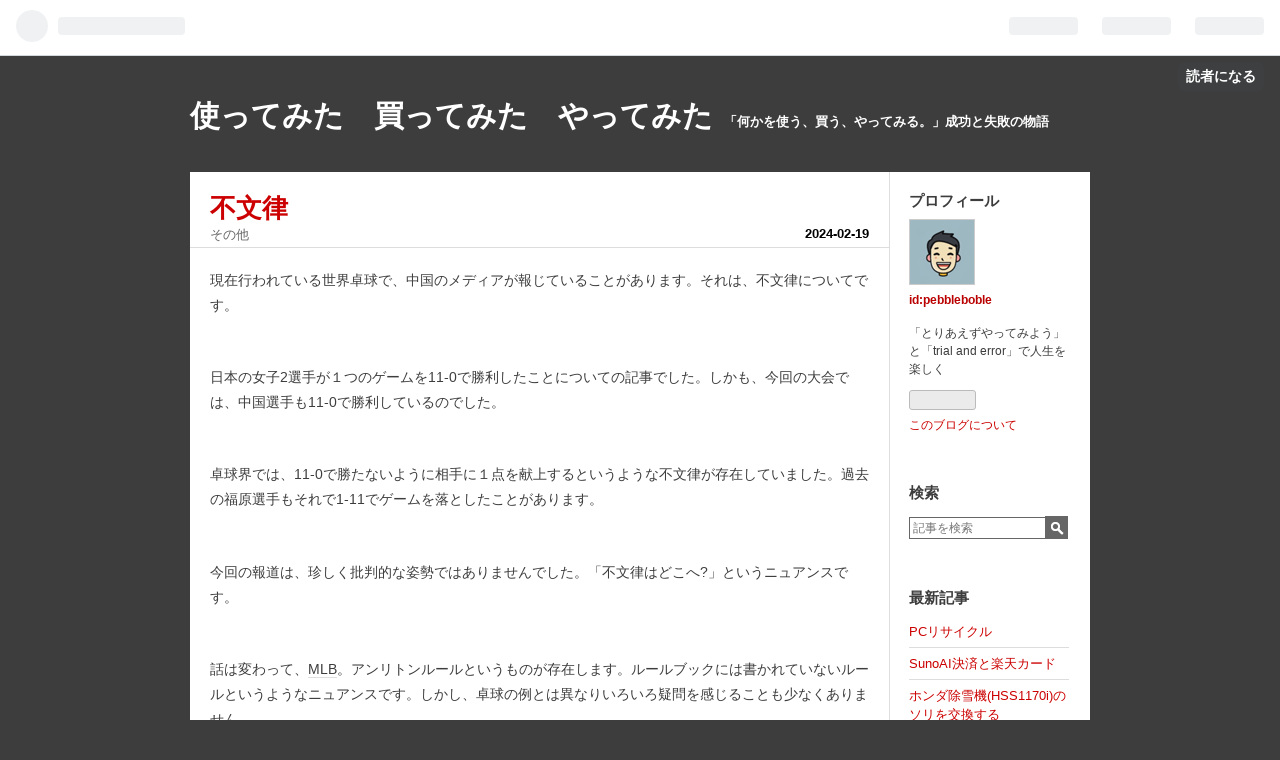

--- FILE ---
content_type: text/html; charset=utf-8
request_url: https://igotit.hatenablog.com/entry/2024/02/19/143421
body_size: 10634
content:
<!DOCTYPE html>
<html
  lang="ja"

data-admin-domain="//blog.hatena.ne.jp"
data-admin-origin="https://blog.hatena.ne.jp"
data-author="pebbleboble"
data-avail-langs="ja en"
data-blog="igotit.hatenablog.com"
data-blog-comments-top-is-new="1"
data-blog-host="igotit.hatenablog.com"
data-blog-is-public="1"
data-blog-name="使ってみた　買ってみた　やってみた"
data-blog-owner="pebbleboble"
data-blog-show-ads="1"
data-blog-show-sleeping-ads=""
data-blog-uri="https://igotit.hatenablog.com/"
data-blog-uuid="6801883189058457932"
data-blogs-uri-base="https://igotit.hatenablog.com"
data-brand="hatenablog"
data-data-layer="{&quot;hatenablog&quot;:{&quot;admin&quot;:{},&quot;analytics&quot;:{&quot;brand_property_id&quot;:&quot;&quot;,&quot;measurement_id&quot;:&quot;&quot;,&quot;non_sampling_property_id&quot;:&quot;&quot;,&quot;property_id&quot;:&quot;&quot;,&quot;separated_property_id&quot;:&quot;UA-29716941-26&quot;},&quot;blog&quot;:{&quot;blog_id&quot;:&quot;6801883189058457932&quot;,&quot;content_seems_japanese&quot;:&quot;true&quot;,&quot;disable_ads&quot;:&quot;&quot;,&quot;enable_ads&quot;:&quot;true&quot;,&quot;enable_keyword_link&quot;:&quot;true&quot;,&quot;entry_show_footer_related_entries&quot;:&quot;true&quot;,&quot;force_pc_view&quot;:&quot;false&quot;,&quot;is_public&quot;:&quot;true&quot;,&quot;is_responsive_view&quot;:&quot;false&quot;,&quot;is_sleeping&quot;:&quot;false&quot;,&quot;lang&quot;:&quot;ja&quot;,&quot;name&quot;:&quot;\u4f7f\u3063\u3066\u307f\u305f\u3000\u8cb7\u3063\u3066\u307f\u305f\u3000\u3084\u3063\u3066\u307f\u305f&quot;,&quot;owner_name&quot;:&quot;pebbleboble&quot;,&quot;uri&quot;:&quot;https://igotit.hatenablog.com/&quot;},&quot;brand&quot;:&quot;hatenablog&quot;,&quot;page_id&quot;:&quot;entry&quot;,&quot;permalink_entry&quot;:{&quot;author_name&quot;:&quot;pebbleboble&quot;,&quot;categories&quot;:&quot;\u305d\u306e\u4ed6&quot;,&quot;character_count&quot;:675,&quot;date&quot;:&quot;2024-02-19&quot;,&quot;entry_id&quot;:&quot;6801883189084438422&quot;,&quot;first_category&quot;:&quot;\u305d\u306e\u4ed6&quot;,&quot;hour&quot;:&quot;14&quot;,&quot;title&quot;:&quot;\u4e0d\u6587\u5f8b&quot;,&quot;uri&quot;:&quot;https://igotit.hatenablog.com/entry/2024/02/19/143421&quot;},&quot;pro&quot;:&quot;free&quot;,&quot;router_type&quot;:&quot;blogs&quot;}}"
data-device="pc"
data-dont-recommend-pro="false"
data-global-domain="https://hatena.blog"
data-globalheader-color="b"
data-globalheader-type="pc"
data-has-touch-view="1"
data-help-url="https://help.hatenablog.com"
data-page="entry"
data-parts-domain="https://hatenablog-parts.com"
data-plus-available=""
data-pro="false"
data-router-type="blogs"
data-sentry-dsn="https://03a33e4781a24cf2885099fed222b56d@sentry.io/1195218"
data-sentry-environment="production"
data-sentry-sample-rate="0.1"
data-static-domain="https://cdn.blog.st-hatena.com"
data-version="bf9b33cb6c06fe563d48131cfbdaa7"




  data-initial-state="{}"

  >
  <head prefix="og: http://ogp.me/ns# fb: http://ogp.me/ns/fb# article: http://ogp.me/ns/article#">

  

  

  


  

  <meta name="robots" content="max-image-preview:large" />


  <meta charset="utf-8"/>
  <meta http-equiv="X-UA-Compatible" content="IE=7; IE=9; IE=10; IE=11" />
  <title>不文律 - 使ってみた　買ってみた　やってみた</title>

  
  <link rel="canonical" href="https://igotit.hatenablog.com/entry/2024/02/19/143421"/>



  

<meta itemprop="name" content="不文律 - 使ってみた　買ってみた　やってみた"/>

  <meta itemprop="image" content="https://ogimage.blog.st-hatena.com/6801883189058457932/6801883189084438422/1708320861"/>


  <meta property="og:title" content="不文律 - 使ってみた　買ってみた　やってみた"/>
<meta property="og:type" content="article"/>
  <meta property="og:url" content="https://igotit.hatenablog.com/entry/2024/02/19/143421"/>

  <meta property="og:image" content="https://ogimage.blog.st-hatena.com/6801883189058457932/6801883189084438422/1708320861"/>

<meta property="og:image:alt" content="不文律 - 使ってみた　買ってみた　やってみた"/>
    <meta property="og:description" content="現在行われている世界卓球で、中国のメディアが報じていることがあります。それは、不文律についてです。 日本の女子2選手が１つのゲームを11-0で勝利したことについての記事でした。しかも、今回の大会では、中国選手も11-0で勝利しているのでした。 卓球界では、11-0で勝たないように相手に１点を献上するというような不文律が存在していました。過去の福原選手もそれで1-11でゲームを落としたことがあります。 今回の報道は、珍しく批判的な姿勢ではありませんでした。「不文律はどこへ?」というニュアンスです。 話は変わって、MLB。アンリトンルールというものが存在します。ルールブックには書かれていないルール…" />
<meta property="og:site_name" content="使ってみた　買ってみた　やってみた"/>

  <meta property="article:published_time" content="2024-02-19T05:34:21Z" />

    <meta property="article:tag" content="その他" />
      <meta name="twitter:card"  content="summary_large_image" />
    <meta name="twitter:image" content="https://ogimage.blog.st-hatena.com/6801883189058457932/6801883189084438422/1708320861" />  <meta name="twitter:title" content="不文律 - 使ってみた　買ってみた　やってみた" />    <meta name="twitter:description" content="現在行われている世界卓球で、中国のメディアが報じていることがあります。それは、不文律についてです。 日本の女子2選手が１つのゲームを11-0で勝利したことについての記事でした。しかも、今回の大会では、中国選手も11-0で勝利しているのでした。 卓球界では、11-0で勝たないように相手に１点を献上するというような不文律が…" />  <meta name="twitter:app:name:iphone" content="はてなブログアプリ" />
  <meta name="twitter:app:id:iphone" content="583299321" />
  <meta name="twitter:app:url:iphone" content="hatenablog:///open?uri=https%3A%2F%2Figotit.hatenablog.com%2Fentry%2F2024%2F02%2F19%2F143421" />
  
    <meta name="description" content="現在行われている世界卓球で、中国のメディアが報じていることがあります。それは、不文律についてです。 日本の女子2選手が１つのゲームを11-0で勝利したことについての記事でした。しかも、今回の大会では、中国選手も11-0で勝利しているのでした。 卓球界では、11-0で勝たないように相手に１点を献上するというような不文律が存在していました。過去の福原選手もそれで1-11でゲームを落としたことがあります。 今回の報道は、珍しく批判的な姿勢ではありませんでした。「不文律はどこへ?」というニュアンスです。 話は変わって、MLB。アンリトンルールというものが存在します。ルールブックには書かれていないルール…" />


  
<script
  id="embed-gtm-data-layer-loader"
  data-data-layer-page-specific="{&quot;hatenablog&quot;:{&quot;blogs_permalink&quot;:{&quot;has_related_entries_with_elasticsearch&quot;:&quot;true&quot;,&quot;blog_afc_issued&quot;:&quot;false&quot;,&quot;entry_afc_issued&quot;:&quot;false&quot;,&quot;is_blog_sleeping&quot;:&quot;false&quot;,&quot;is_author_pro&quot;:&quot;false&quot;}}}"
>
(function() {
  function loadDataLayer(elem, attrName) {
    if (!elem) { return {}; }
    var json = elem.getAttribute(attrName);
    if (!json) { return {}; }
    return JSON.parse(json);
  }

  var globalVariables = loadDataLayer(
    document.documentElement,
    'data-data-layer'
  );
  var pageSpecificVariables = loadDataLayer(
    document.getElementById('embed-gtm-data-layer-loader'),
    'data-data-layer-page-specific'
  );

  var variables = [globalVariables, pageSpecificVariables];

  if (!window.dataLayer) {
    window.dataLayer = [];
  }

  for (var i = 0; i < variables.length; i++) {
    window.dataLayer.push(variables[i]);
  }
})();
</script>

<!-- Google Tag Manager -->
<script>(function(w,d,s,l,i){w[l]=w[l]||[];w[l].push({'gtm.start':
new Date().getTime(),event:'gtm.js'});var f=d.getElementsByTagName(s)[0],
j=d.createElement(s),dl=l!='dataLayer'?'&l='+l:'';j.async=true;j.src=
'https://www.googletagmanager.com/gtm.js?id='+i+dl;f.parentNode.insertBefore(j,f);
})(window,document,'script','dataLayer','GTM-P4CXTW');</script>
<!-- End Google Tag Manager -->











  <link rel="shortcut icon" href="https://igotit.hatenablog.com/icon/favicon">
<link rel="apple-touch-icon" href="https://igotit.hatenablog.com/icon/touch">
<link rel="icon" sizes="192x192" href="https://igotit.hatenablog.com/icon/link">

  

<link rel="alternate" type="application/atom+xml" title="Atom" href="https://igotit.hatenablog.com/feed"/>
<link rel="alternate" type="application/rss+xml" title="RSS2.0" href="https://igotit.hatenablog.com/rss"/>

  <link rel="alternate" type="application/json+oembed" href="https://hatena.blog/oembed?url=https%3A%2F%2Figotit.hatenablog.com%2Fentry%2F2024%2F02%2F19%2F143421&amp;format=json" title="oEmbed Profile of 不文律"/>
<link rel="alternate" type="text/xml+oembed" href="https://hatena.blog/oembed?url=https%3A%2F%2Figotit.hatenablog.com%2Fentry%2F2024%2F02%2F19%2F143421&amp;format=xml" title="oEmbed Profile of 不文律"/>
  
  <link rel="author" href="http://www.hatena.ne.jp/pebbleboble/">

  

  


  
    
<link rel="stylesheet" type="text/css" href="https://cdn.blog.st-hatena.com/css/blog.css?version=bf9b33cb6c06fe563d48131cfbdaa7"/>

    
  <link rel="stylesheet" type="text/css" href="https://usercss.blog.st-hatena.com/blog_style/6801883189058457932/7f4f4832329300069f65eb7939e4355b165d909c"/>
  
  

  

  
<script> </script>

  
<style>
  div#google_afc_user,
  div.google-afc-user-container,
  div.google_afc_image,
  div.google_afc_blocklink {
      display: block !important;
  }
</style>


  
    <script src="https://cdn.pool.st-hatena.com/valve/valve.js" async></script>
<script id="test-valve-definition">
  var valve = window.valve || [];

  valve.push(function(v) {
    
    

    v.config({
      service: 'blog',
      content: {
        result: 'adtrust',
        documentIds: ["blog:entry:6801883189084438422"]
      }
    });
    v.defineDFPSlot({"lazy":1,"sizes":{"mappings":[[[320,568],[[336,280],[300,250],"fluid"]],[[0,0],[[300,250]]]]},"slotId":"ad-in-entry","unit":"/4374287/blog_pc_entry_sleep_in-article"});    v.defineDFPSlot({"lazy":"","sizes":[[300,250],[336,280],[468,60],"fluid"],"slotId":"google_afc_user_container_0","unit":"/4374287/blog_user"});
    v.sealDFPSlots();
  });
</script>

  

  
    <script type="application/ld+json">{"@context":"http://schema.org","@type":"Article","dateModified":"2024-02-19T14:34:21+09:00","datePublished":"2024-02-19T14:34:21+09:00","description":"現在行われている世界卓球で、中国のメディアが報じていることがあります。それは、不文律についてです。 日本の女子2選手が１つのゲームを11-0で勝利したことについての記事でした。しかも、今回の大会では、中国選手も11-0で勝利しているのでした。 卓球界では、11-0で勝たないように相手に１点を献上するというような不文律が存在していました。過去の福原選手もそれで1-11でゲームを落としたことがあります。 今回の報道は、珍しく批判的な姿勢ではありませんでした。「不文律はどこへ?」というニュアンスです。 話は変わって、MLB。アンリトンルールというものが存在します。ルールブックには書かれていないルール…","headline":"不文律","image":["https://cdn.blog.st-hatena.com/images/theme/og-image-1500.png"],"mainEntityOfPage":{"@id":"https://igotit.hatenablog.com/entry/2024/02/19/143421","@type":"WebPage"}}</script>

  

  

  

</head>

  <body class="page-entry category-その他 globalheader-ng-enabled">
    

<div id="globalheader-container"
  data-brand="hatenablog"
  
  >
  <iframe id="globalheader" height="37" frameborder="0" allowTransparency="true"></iframe>
</div>


  
  
  
    <nav class="
      blog-controlls
      
    ">
      <div class="blog-controlls-blog-icon">
        <a href="https://igotit.hatenablog.com/">
          <img src="https://cdn.image.st-hatena.com/image/square/55b04b22a33833c27286990709b71225e1dad9d2/backend=imagemagick;height=128;version=1;width=128/https%3A%2F%2Fcdn.user.blog.st-hatena.com%2Fblog_custom_icon%2F159289434%2F1699861056353435" alt="使ってみた　買ってみた　やってみた"/>
        </a>
      </div>
      <div class="blog-controlls-title">
        <a href="https://igotit.hatenablog.com/">使ってみた　買ってみた　やってみた</a>
      </div>
      <a href="https://blog.hatena.ne.jp/pebbleboble/igotit.hatenablog.com/subscribe?utm_source=blogs_topright_button&amp;utm_campaign=subscribe_blog&amp;utm_medium=button" class="blog-controlls-subscribe-btn test-blog-header-controlls-subscribe">
        読者になる
      </a>
    </nav>
  

  <div id="container">
    <div id="container-inner">
      <header id="blog-title" data-brand="hatenablog">
  <div id="blog-title-inner" >
    <div id="blog-title-content">
      <h1 id="title"><a href="https://igotit.hatenablog.com/">使ってみた　買ってみた　やってみた</a></h1>
      
        <h2 id="blog-description">「何かを使う、買う、やってみる。」成功と失敗の物語</h2>
      
    </div>
  </div>
</header>

      

      
      




<div id="content" class="hfeed"
  
  >
  <div id="content-inner">
    <div id="wrapper">
      <div id="main">
        <div id="main-inner">
          

          


  


          
  
  <!-- google_ad_section_start -->
  <!-- rakuten_ad_target_begin -->
  
  
  

  

  
    
      
        <article class="entry hentry test-hentry js-entry-article date-first autopagerize_page_element chars-800 words-100 mode-html entry-odd" id="entry-6801883189084438422" data-keyword-campaign="" data-uuid="6801883189084438422" data-publication-type="entry">
  <div class="entry-inner">
    <header class="entry-header">
  
    <div class="date entry-date first">
    <a href="https://igotit.hatenablog.com/archive/2024/02/19" rel="nofollow">
      <time datetime="2024-02-19T05:34:21Z" title="2024-02-19T05:34:21Z">
        <span class="date-year">2024</span><span class="hyphen">-</span><span class="date-month">02</span><span class="hyphen">-</span><span class="date-day">19</span>
      </time>
    </a>
      </div>
  <h1 class="entry-title">
  <a href="https://igotit.hatenablog.com/entry/2024/02/19/143421" class="entry-title-link bookmark">不文律</a>
</h1>

  
  

  <div class="entry-categories categories">
    
    <a href="https://igotit.hatenablog.com/archive/category/%E3%81%9D%E3%81%AE%E4%BB%96" class="entry-category-link category-その他">その他</a>
    
  </div>


  

  

</header>

    


    <div class="entry-content hatenablog-entry">
  
    <p>現在行われている世界卓球で、中国のメディアが報じていることがあります。それは、不文律についてです。</p>
<p> </p>
<p>日本の女子2選手が１つのゲームを11-0で勝利したことについての記事でした。しかも、今回の大会では、中国選手も11-0で勝利しているのでした。</p>
<p> </p>
<p>卓球界では、11-0で勝たないように相手に１点を献上するというような不文律が存在していました。過去の福原選手もそれで1-11でゲームを落としたことがあります。</p>
<p> </p>
<p>今回の報道は、珍しく批判的な姿勢ではありませんでした。「不文律はどこへ?」というニュアンスです。</p>
<p> </p>
<p>話は変わって、<a class="keyword" href="https://d.hatena.ne.jp/keyword/MLB">MLB</a>。アンリトンルールというものが存在します。ルールブックには書かれていないルールというようなニュアンスです。しかし、卓球の例とは異なりいろいろ疑問を感じることも少なくありません。</p>
<p> </p>
<p>・<a class="keyword" href="https://d.hatena.ne.jp/keyword/%C5%F0%CE%DD%B2%A6">盗塁王</a>候補でも、6回以降、5点以上差をつけている場合は盗塁をしてはならない。</p>
<p>・大差がついた試合で勝っているチームは、ボールカウント3－0から打ちにいってはならない。</p>
<p>など140以上もあるとされ、そのうち使われなくなっているものもあるそうです。ひどい場合は、</p>
<p>・故意<a class="keyword" href="https://d.hatena.ne.jp/keyword/%BB%E0%B5%E5">死球</a>による報復。</p>
<p>もアンリトンルールなどと言われたりします。</p>
<p> </p>
<p>「日本人は、何事においても全力で尽くすのが他者への礼儀と考える」のとは真逆の考えなので、なかな受け入れられない部分もあります。</p>
<p> </p>
<p>他の競技にも不文律は存在していそうです。卓球の件については判断しかねますが、<a class="keyword" href="https://d.hatena.ne.jp/keyword/MLB">MLB</a>を普段見ていると「なんだかなあ」と思う不文律が少なくありません。</p>
<p> </p>
<p><div class="embed-group"><a href="https://blog.hatena.ne.jp/-/group/4207112889948320640/redirect" class="embed-group-link js-embed-group-link"><div class="embed-group-icon"><img src="https://cdn.image.st-hatena.com/image/square/faa1264c227008e8b759458790977cdaf6601b23/backend=imagemagick;height=80;version=1;width=80/https%3A%2F%2Fcdn.user.blog.st-hatena.com%2Fcircle_image%2F62150696%2F1672022764175731" alt="" width="40" height="40"></div><div class="embed-group-content"><span class="embed-group-title-label">ランキング参加中</span><div class="embed-group-title">【公式】2023年開設ブログ</div></div></a></div></p>
    
    




    

  
</div>

    
  <footer class="entry-footer">
    
    <div class="entry-tags-wrapper">
  <div class="entry-tags">  </div>
</div>

    <p class="entry-footer-section track-inview-by-gtm" data-gtm-track-json="{&quot;area&quot;: &quot;finish_reading&quot;}">
  <span class="author vcard"><span class="fn" data-load-nickname="1" data-user-name="pebbleboble" >pebbleboble</span></span>
  <span class="entry-footer-time"><a href="https://igotit.hatenablog.com/entry/2024/02/19/143421"><time data-relative datetime="2024-02-19T05:34:21Z" title="2024-02-19T05:34:21Z" class="updated">2024-02-19 14:34</time></a></span>
  
  
  
    <span class="
      entry-footer-subscribe
      
    " data-test-blog-controlls-subscribe>
      <a href="https://blog.hatena.ne.jp/pebbleboble/igotit.hatenablog.com/subscribe?utm_source=blogs_entry_footer&amp;utm_campaign=subscribe_blog&amp;utm_medium=button">
        読者になる
      </a>
    </span>
  
</p>

    
  <div
    class="hatena-star-container"
    data-hatena-star-container
    data-hatena-star-url="https://igotit.hatenablog.com/entry/2024/02/19/143421"
    data-hatena-star-title="不文律"
    data-hatena-star-variant="profile-icon"
    data-hatena-star-profile-url-template="https://blog.hatena.ne.jp/{username}/"
  ></div>


    
<div class="social-buttons">
  
  
    <div class="social-button-item">
      <a href="https://b.hatena.ne.jp/entry/s/igotit.hatenablog.com/entry/2024/02/19/143421" class="hatena-bookmark-button" data-hatena-bookmark-url="https://igotit.hatenablog.com/entry/2024/02/19/143421" data-hatena-bookmark-layout="vertical-balloon" data-hatena-bookmark-lang="ja" title="この記事をはてなブックマークに追加"><img src="https://b.st-hatena.com/images/entry-button/button-only.gif" alt="この記事をはてなブックマークに追加" width="20" height="20" style="border: none;" /></a>
    </div>
  
  
    <div class="social-button-item">
      <div class="fb-share-button" data-layout="box_count" data-href="https://igotit.hatenablog.com/entry/2024/02/19/143421"></div>
    </div>
  
  
    
    
    <div class="social-button-item">
      <a
          class="entry-share-button entry-share-button-twitter test-share-button-twitter"
          href="https://x.com/intent/tweet?text=%E4%B8%8D%E6%96%87%E5%BE%8B+-+%E4%BD%BF%E3%81%A3%E3%81%A6%E3%81%BF%E3%81%9F%E3%80%80%E8%B2%B7%E3%81%A3%E3%81%A6%E3%81%BF%E3%81%9F%E3%80%80%E3%82%84%E3%81%A3%E3%81%A6%E3%81%BF%E3%81%9F&amp;url=https%3A%2F%2Figotit.hatenablog.com%2Fentry%2F2024%2F02%2F19%2F143421"
          title="X（Twitter）で投稿する"
        ></a>
    </div>
  
  
  
  
  
  
</div>

    
  
  
    
    <div class="google-afc-image test-google-rectangle-ads">      
      
      <div id="google_afc_user_container_0" class="google-afc-user-container google_afc_blocklink2_5 google_afc_boder" data-test-unit="/4374287/blog_user"></div>
      
        <a href="http://blog.hatena.ne.jp/guide/pro" class="open-pro-modal" data-guide-pro-modal-ad-url="https://hatena.blog/guide/pro/modal/ad">広告を非表示にする</a>
      
    </div>
  
  


    <div class="customized-footer">
      

        

          <div class="entry-footer-modules" id="entry-footer-secondary-modules">      
<div class="hatena-module hatena-module-related-entries" >
      
  <!-- Hatena-Epic-has-related-entries-with-elasticsearch:true -->
  <div class="hatena-module-title">
    関連記事
  </div>
  <div class="hatena-module-body">
    <ul class="related-entries hatena-urllist urllist-with-thumbnails">
  
  
    
    <li class="urllist-item related-entries-item">
      <div class="urllist-item-inner related-entries-item-inner">
        
          
                      <a class="urllist-image-link related-entries-image-link" href="https://igotit.hatenablog.com/entry/2024/02/26/084531">
  <img alt="ポイントマネージメント理論" src="https://cdn.image.st-hatena.com/image/square/b38df19b907f6684bdc9b44b95c88a5e114a8f9b/backend=imagemagick;height=100;version=1;width=100/https%3A%2F%2Fm.media-amazon.com%2Fimages%2FI%2F41zBKqnXttL._SL500_.jpg" class="urllist-image related-entries-image" title="ポイントマネージメント理論" width="100" height="100" loading="lazy">
</a>
            <div class="urllist-date-link related-entries-date-link">
  <a href="https://igotit.hatenablog.com/archive/2024/02/26" rel="nofollow">
    <time datetime="2024-02-25T23:45:31Z" title="2024年2月26日">
      2024-02-26
    </time>
  </a>
</div>

          <a href="https://igotit.hatenablog.com/entry/2024/02/26/084531" class="urllist-title-link related-entries-title-link  urllist-title related-entries-title">ポイントマネージメント理論</a>




          
          

                      <div class="urllist-entry-body related-entries-entry-body">「ポイントマネージメント」「ポイントマネジメント」と検索し…</div>
      </div>
    </li>
  
    
    <li class="urllist-item related-entries-item">
      <div class="urllist-item-inner related-entries-item-inner">
        
          
                      <a class="urllist-image-link related-entries-image-link" href="https://igotit.hatenablog.com/entry/2024/02/25/090228">
  <img alt="絶滅危惧種" src="https://cdn.image.st-hatena.com/image/square/b38df19b907f6684bdc9b44b95c88a5e114a8f9b/backend=imagemagick;height=100;version=1;width=100/https%3A%2F%2Fm.media-amazon.com%2Fimages%2FI%2F41zBKqnXttL._SL500_.jpg" class="urllist-image related-entries-image" title="絶滅危惧種" width="100" height="100" loading="lazy">
</a>
            <div class="urllist-date-link related-entries-date-link">
  <a href="https://igotit.hatenablog.com/archive/2024/02/25" rel="nofollow">
    <time datetime="2024-02-25T00:02:28Z" title="2024年2月25日">
      2024-02-25
    </time>
  </a>
</div>

          <a href="https://igotit.hatenablog.com/entry/2024/02/25/090228" class="urllist-title-link related-entries-title-link  urllist-title related-entries-title">絶滅危惧種</a>




          
          

                      <div class="urllist-entry-body related-entries-entry-body">ふとしたことから、「絶滅危惧種」について調べることになりま…</div>
      </div>
    </li>
  
    
    <li class="urllist-item related-entries-item">
      <div class="urllist-item-inner related-entries-item-inner">
        
          
                      <a class="urllist-image-link related-entries-image-link" href="https://igotit.hatenablog.com/entry/2024/02/24/155834">
  <img alt="Microsoft Rewards" src="https://cdn.image.st-hatena.com/image/square/a0848524a0298164b9fe80aed7dad738802a311a/backend=imagemagick;height=100;version=1;width=100/https%3A%2F%2Fcdn-ak.f.st-hatena.com%2Fimages%2Ffotolife%2Fp%2Fpebbleboble%2F20240224%2F20240224154904.png" class="urllist-image related-entries-image" title="Microsoft Rewards" width="100" height="100" loading="lazy">
</a>
            <div class="urllist-date-link related-entries-date-link">
  <a href="https://igotit.hatenablog.com/archive/2024/02/24" rel="nofollow">
    <time datetime="2024-02-24T06:58:34Z" title="2024年2月24日">
      2024-02-24
    </time>
  </a>
</div>

          <a href="https://igotit.hatenablog.com/entry/2024/02/24/155834" class="urllist-title-link related-entries-title-link  urllist-title related-entries-title">Microsoft Rewards</a>




          
          

                      <div class="urllist-entry-body related-entries-entry-body">世の中には有り余るほどのポイントがあり、「ポイ活」などとい…</div>
      </div>
    </li>
  
    
    <li class="urllist-item related-entries-item">
      <div class="urllist-item-inner related-entries-item-inner">
        
          
                      <div class="urllist-date-link related-entries-date-link">
  <a href="https://igotit.hatenablog.com/archive/2024/02/21" rel="nofollow">
    <time datetime="2024-02-20T23:14:46Z" title="2024年2月21日">
      2024-02-21
    </time>
  </a>
</div>

          <a href="https://igotit.hatenablog.com/entry/2024/02/21/081446" class="urllist-title-link related-entries-title-link  urllist-title related-entries-title">迷惑メール</a>




          
          

                      <div class="urllist-entry-body related-entries-entry-body">「迷惑メール」とひとくくりに言ってしまうと誤解される恐れが…</div>
      </div>
    </li>
  
    
    <li class="urllist-item related-entries-item">
      <div class="urllist-item-inner related-entries-item-inner">
        
          
                      <a class="urllist-image-link related-entries-image-link" href="https://igotit.hatenablog.com/entry/2024/01/19/151519">
  <img alt="SK11 ストロング万能ばさみ" src="https://cdn.image.st-hatena.com/image/square/40b619bd0e276cbdebd2d899bee2d830cdfa1112/backend=imagemagick;height=100;version=1;width=100/https%3A%2F%2Fcdn-ak.f.st-hatena.com%2Fimages%2Ffotolife%2Fp%2Fpebbleboble%2F20240119%2F20240119144949.png" class="urllist-image related-entries-image" title="SK11 ストロング万能ばさみ" width="100" height="100" loading="lazy">
</a>
            <div class="urllist-date-link related-entries-date-link">
  <a href="https://igotit.hatenablog.com/archive/2024/01/19" rel="nofollow">
    <time datetime="2024-01-19T06:15:19Z" title="2024年1月19日">
      2024-01-19
    </time>
  </a>
</div>

          <a href="https://igotit.hatenablog.com/entry/2024/01/19/151519" class="urllist-title-link related-entries-title-link  urllist-title related-entries-title">SK11 ストロング万能ばさみ</a>




          
          

                      <div class="urllist-entry-body related-entries-entry-body">SK11 ストロング万能ばさみ 「SK11 ストロング万能ばさみ」は、…</div>
      </div>
    </li>
  
</ul>

  </div>
</div>
  </div>
        

      
    </div>
    
  <div class="comment-box js-comment-box">
    
      <a class="leave-comment-title js-leave-comment-title">コメントを書く</a>
    
    <ul class="comment js-comment">
      <li class="read-more-comments" style="display: none;"><a>もっと読む</a></li>
    </ul>
    
  </div>

  </footer>

  </div>
</article>

      
      
    
  

  
  <!-- rakuten_ad_target_end -->
  <!-- google_ad_section_end -->
  
  
  
  <div class="pager pager-permalink permalink">
    
      
      <span class="pager-prev">
        <a href="https://igotit.hatenablog.com/entry/2024/02/20/053822" rel="prev">
          <span class="pager-arrow">&laquo; </span>
          上位互換、下位互換
        </a>
      </span>
    
    
      
      <span class="pager-next">
        <a href="https://igotit.hatenablog.com/entry/2024/02/18/142821" rel="next">
          マウスカーソルの見にくい問題を解決する
          <span class="pager-arrow"> &raquo;</span>
        </a>
      </span>
    
  </div>


  



        </div>
      </div>

      <aside id="box1">
  <div id="box1-inner">
  </div>
</aside>

    </div><!-- #wrapper -->

    
<aside id="box2">
  
  <div id="box2-inner">
    
      

<div class="hatena-module hatena-module-profile">
  <div class="hatena-module-title">
    プロフィール
  </div>
  <div class="hatena-module-body">
    
    <a href="https://igotit.hatenablog.com/about" class="profile-icon-link">
      <img src="https://cdn.profile-image.st-hatena.com/users/pebbleboble/profile.png?1699862078"
      alt="id:pebbleboble" class="profile-icon" />
    </a>
    

    
    <span class="id">
      <a href="https://igotit.hatenablog.com/about" class="hatena-id-link"><span data-load-nickname="1" data-user-name="pebbleboble">id:pebbleboble</span></a>
      
  
  


    </span>
    

    

    
    <div class="profile-description">
      <p>「とりあえずやってみよう」と「trial and error」で人生を楽しく</p>

    </div>
    

    
      <div class="hatena-follow-button-box btn-subscribe js-hatena-follow-button-box"
  
  >

  <a href="#" class="hatena-follow-button js-hatena-follow-button">
    <span class="subscribing">
      <span class="foreground">読者です</span>
      <span class="background">読者をやめる</span>
    </span>
    <span class="unsubscribing" data-track-name="profile-widget-subscribe-button" data-track-once>
      <span class="foreground">読者になる</span>
      <span class="background">読者になる</span>
    </span>
  </a>
  <div class="subscription-count-box js-subscription-count-box">
    <i></i>
    <u></u>
    <span class="subscription-count js-subscription-count">
    </span>
  </div>
</div>

    

    

    <div class="profile-about">
      <a href="https://igotit.hatenablog.com/about">このブログについて</a>
    </div>

  </div>
</div>

    
      <div class="hatena-module hatena-module-search-box">
  <div class="hatena-module-title">
    検索
  </div>
  <div class="hatena-module-body">
    <form class="search-form" role="search" action="https://igotit.hatenablog.com/search" method="get">
  <input type="text" name="q" class="search-module-input" value="" placeholder="記事を検索" required>
  <input type="submit" value="検索" class="search-module-button" />
</form>

  </div>
</div>

    
      <div class="hatena-module hatena-module-recent-entries ">
  <div class="hatena-module-title">
    <a href="https://igotit.hatenablog.com/archive">
      最新記事
    </a>
  </div>
  <div class="hatena-module-body">
    <ul class="recent-entries hatena-urllist ">
  
  
    
    <li class="urllist-item recent-entries-item">
      <div class="urllist-item-inner recent-entries-item-inner">
        
          
          
          <a href="https://igotit.hatenablog.com/entry/2025/12/21/100215" class="urllist-title-link recent-entries-title-link  urllist-title recent-entries-title">PCリサイクル</a>




          
          

                </div>
    </li>
  
    
    <li class="urllist-item recent-entries-item">
      <div class="urllist-item-inner recent-entries-item-inner">
        
          
          
          <a href="https://igotit.hatenablog.com/entry/2025/12/09/004827" class="urllist-title-link recent-entries-title-link  urllist-title recent-entries-title">SunoAI決済と楽天カード</a>




          
          

                </div>
    </li>
  
    
    <li class="urllist-item recent-entries-item">
      <div class="urllist-item-inner recent-entries-item-inner">
        
          
          
          <a href="https://igotit.hatenablog.com/entry/2025/11/15/204713" class="urllist-title-link recent-entries-title-link  urllist-title recent-entries-title">ホンダ除雪機(HSS1170i)のソリを交換する</a>




          
          

                </div>
    </li>
  
    
    <li class="urllist-item recent-entries-item">
      <div class="urllist-item-inner recent-entries-item-inner">
        
          
          
          <a href="https://igotit.hatenablog.com/entry/2025/10/07/135242" class="urllist-title-link recent-entries-title-link  urllist-title recent-entries-title">9,900円タブレット</a>




          
          

                </div>
    </li>
  
    
    <li class="urllist-item recent-entries-item">
      <div class="urllist-item-inner recent-entries-item-inner">
        
          
          
          <a href="https://igotit.hatenablog.com/entry/2025/10/06/233848" class="urllist-title-link recent-entries-title-link  urllist-title recent-entries-title">エレコム Bluetooth ワイヤレスキーボード TK-DCP01</a>




          
          

                </div>
    </li>
  
</ul>

          <div class="urllist-see-more recent-entries-see-more">
        <a href="https://igotit.hatenablog.com/archive"  class="urllist-see-more-link recent-entries-see-more-link">
          もっと見る
        </a>
      </div>  </div>
</div>

    
      

<div class="hatena-module hatena-module-archive" data-archive-type="default" data-archive-url="https://igotit.hatenablog.com/archive">
  <div class="hatena-module-title">
    <a href="https://igotit.hatenablog.com/archive">月別アーカイブ</a>
  </div>
  <div class="hatena-module-body">
    
      
        <ul class="hatena-urllist">
          
            <li class="archive-module-year archive-module-year-hidden" data-year="2025">
              <div class="archive-module-button">
                <span class="archive-module-hide-button">▼</span>
                <span class="archive-module-show-button">▶</span>
              </div>
              <a href="https://igotit.hatenablog.com/archive/2025" class="archive-module-year-title archive-module-year-2025">
                2025
              </a>
              <ul class="archive-module-months">
                
                  <li class="archive-module-month">
                    <a href="https://igotit.hatenablog.com/archive/2025/12" class="archive-module-month-title archive-module-month-2025-12">
                      2025 / 12
                    </a>
                  </li>
                
                  <li class="archive-module-month">
                    <a href="https://igotit.hatenablog.com/archive/2025/11" class="archive-module-month-title archive-module-month-2025-11">
                      2025 / 11
                    </a>
                  </li>
                
                  <li class="archive-module-month">
                    <a href="https://igotit.hatenablog.com/archive/2025/10" class="archive-module-month-title archive-module-month-2025-10">
                      2025 / 10
                    </a>
                  </li>
                
                  <li class="archive-module-month">
                    <a href="https://igotit.hatenablog.com/archive/2025/09" class="archive-module-month-title archive-module-month-2025-9">
                      2025 / 9
                    </a>
                  </li>
                
                  <li class="archive-module-month">
                    <a href="https://igotit.hatenablog.com/archive/2025/08" class="archive-module-month-title archive-module-month-2025-8">
                      2025 / 8
                    </a>
                  </li>
                
                  <li class="archive-module-month">
                    <a href="https://igotit.hatenablog.com/archive/2025/07" class="archive-module-month-title archive-module-month-2025-7">
                      2025 / 7
                    </a>
                  </li>
                
                  <li class="archive-module-month">
                    <a href="https://igotit.hatenablog.com/archive/2025/06" class="archive-module-month-title archive-module-month-2025-6">
                      2025 / 6
                    </a>
                  </li>
                
                  <li class="archive-module-month">
                    <a href="https://igotit.hatenablog.com/archive/2025/04" class="archive-module-month-title archive-module-month-2025-4">
                      2025 / 4
                    </a>
                  </li>
                
                  <li class="archive-module-month">
                    <a href="https://igotit.hatenablog.com/archive/2025/03" class="archive-module-month-title archive-module-month-2025-3">
                      2025 / 3
                    </a>
                  </li>
                
                  <li class="archive-module-month">
                    <a href="https://igotit.hatenablog.com/archive/2025/02" class="archive-module-month-title archive-module-month-2025-2">
                      2025 / 2
                    </a>
                  </li>
                
                  <li class="archive-module-month">
                    <a href="https://igotit.hatenablog.com/archive/2025/01" class="archive-module-month-title archive-module-month-2025-1">
                      2025 / 1
                    </a>
                  </li>
                
              </ul>
            </li>
          
            <li class="archive-module-year archive-module-year-hidden" data-year="2024">
              <div class="archive-module-button">
                <span class="archive-module-hide-button">▼</span>
                <span class="archive-module-show-button">▶</span>
              </div>
              <a href="https://igotit.hatenablog.com/archive/2024" class="archive-module-year-title archive-module-year-2024">
                2024
              </a>
              <ul class="archive-module-months">
                
                  <li class="archive-module-month">
                    <a href="https://igotit.hatenablog.com/archive/2024/12" class="archive-module-month-title archive-module-month-2024-12">
                      2024 / 12
                    </a>
                  </li>
                
                  <li class="archive-module-month">
                    <a href="https://igotit.hatenablog.com/archive/2024/11" class="archive-module-month-title archive-module-month-2024-11">
                      2024 / 11
                    </a>
                  </li>
                
                  <li class="archive-module-month">
                    <a href="https://igotit.hatenablog.com/archive/2024/09" class="archive-module-month-title archive-module-month-2024-9">
                      2024 / 9
                    </a>
                  </li>
                
                  <li class="archive-module-month">
                    <a href="https://igotit.hatenablog.com/archive/2024/08" class="archive-module-month-title archive-module-month-2024-8">
                      2024 / 8
                    </a>
                  </li>
                
                  <li class="archive-module-month">
                    <a href="https://igotit.hatenablog.com/archive/2024/07" class="archive-module-month-title archive-module-month-2024-7">
                      2024 / 7
                    </a>
                  </li>
                
                  <li class="archive-module-month">
                    <a href="https://igotit.hatenablog.com/archive/2024/06" class="archive-module-month-title archive-module-month-2024-6">
                      2024 / 6
                    </a>
                  </li>
                
                  <li class="archive-module-month">
                    <a href="https://igotit.hatenablog.com/archive/2024/05" class="archive-module-month-title archive-module-month-2024-5">
                      2024 / 5
                    </a>
                  </li>
                
                  <li class="archive-module-month">
                    <a href="https://igotit.hatenablog.com/archive/2024/04" class="archive-module-month-title archive-module-month-2024-4">
                      2024 / 4
                    </a>
                  </li>
                
                  <li class="archive-module-month">
                    <a href="https://igotit.hatenablog.com/archive/2024/03" class="archive-module-month-title archive-module-month-2024-3">
                      2024 / 3
                    </a>
                  </li>
                
                  <li class="archive-module-month">
                    <a href="https://igotit.hatenablog.com/archive/2024/02" class="archive-module-month-title archive-module-month-2024-2">
                      2024 / 2
                    </a>
                  </li>
                
                  <li class="archive-module-month">
                    <a href="https://igotit.hatenablog.com/archive/2024/01" class="archive-module-month-title archive-module-month-2024-1">
                      2024 / 1
                    </a>
                  </li>
                
              </ul>
            </li>
          
            <li class="archive-module-year archive-module-year-hidden" data-year="2023">
              <div class="archive-module-button">
                <span class="archive-module-hide-button">▼</span>
                <span class="archive-module-show-button">▶</span>
              </div>
              <a href="https://igotit.hatenablog.com/archive/2023" class="archive-module-year-title archive-module-year-2023">
                2023
              </a>
              <ul class="archive-module-months">
                
                  <li class="archive-module-month">
                    <a href="https://igotit.hatenablog.com/archive/2023/12" class="archive-module-month-title archive-module-month-2023-12">
                      2023 / 12
                    </a>
                  </li>
                
                  <li class="archive-module-month">
                    <a href="https://igotit.hatenablog.com/archive/2023/11" class="archive-module-month-title archive-module-month-2023-11">
                      2023 / 11
                    </a>
                  </li>
                
              </ul>
            </li>
          
        </ul>
      
    
  </div>
</div>

    
      

<div class="hatena-module hatena-module-circles">
  <div class="hatena-module-title">
    参加グループ
  </div>
  <div class="hatena-module-body">
    <ul class="hatena-urllist circle-urllist">
      
        <li title="【公式】2023年開設ブログ" data-circle-id="4207112889948320640" data-circle-mtime="1765070927">
  <a href="https://hatena.blog/g/4207112889948320640"><img class="circle-image" src="https://cdn.image.st-hatena.com/image/square/f76397abd4fb6f955e947316c56cbf7ab2afb84c/backend=imagemagick;height=96;version=1;width=96/https%3A%2F%2Fcdn.user.blog.st-hatena.com%2Fcircle_image%2F62150696%2F1672022764175731" alt="【公式】2023年開設ブログ" title="【公式】2023年開設ブログ"></a>
  <a href="https://hatena.blog/g/4207112889948320640">【公式】2023年開設ブログ</a>
</li>
      
    </ul>
  </div>
</div>

    
    
  </div>
</aside>


  </div>
</div>




      

      

    </div>
  </div>
  
<footer id="footer" data-brand="hatenablog">
  <div id="footer-inner">
    
      <div style="display:none !important" class="guest-footer js-guide-register test-blogs-register-guide" data-action="guide-register">
  <div class="guest-footer-content">
    <h3>はてなブログをはじめよう！</h3>
    <p>pebblebobleさんは、はてなブログを使っています。あなたもはてなブログをはじめてみませんか？</p>
    <div class="guest-footer-btn-container">
      <div  class="guest-footer-btn">
        <a class="btn btn-register js-inherit-ga" href="https://blog.hatena.ne.jp/register?via=200227" target="_blank">はてなブログをはじめる（無料）</a>
      </div>
      <div  class="guest-footer-btn">
        <a href="https://hatena.blog/guide" target="_blank">はてなブログとは</a>
      </div>
    </div>
  </div>
</div>

    
    <address class="footer-address">
      <a href="https://igotit.hatenablog.com/">
        <img src="https://cdn.image.st-hatena.com/image/square/55b04b22a33833c27286990709b71225e1dad9d2/backend=imagemagick;height=128;version=1;width=128/https%3A%2F%2Fcdn.user.blog.st-hatena.com%2Fblog_custom_icon%2F159289434%2F1699861056353435" width="16" height="16" alt="使ってみた　買ってみた　やってみた"/>
        <span class="footer-address-name">使ってみた　買ってみた　やってみた</span>
      </a>
    </address>
    <p class="services">
      Powered by <a href="https://hatena.blog/">Hatena Blog</a>
      |
        <a href="https://blog.hatena.ne.jp/-/abuse_report?target_url=https%3A%2F%2Figotit.hatenablog.com%2Fentry%2F2024%2F02%2F19%2F143421" class="report-abuse-link test-report-abuse-link" target="_blank">ブログを報告する</a>
    </p>
  </div>
</footer>


  
  <script async src="https://s.hatena.ne.jp/js/widget/star.js"></script>
  
  
  <script>
    if (typeof window.Hatena === 'undefined') {
      window.Hatena = {};
    }
    if (!Hatena.hasOwnProperty('Star')) {
      Hatena.Star = {
        VERSION: 2,
      };
    }
  </script>


  
    <div id="fb-root"></div>
<script>(function(d, s, id) {
  var js, fjs = d.getElementsByTagName(s)[0];
  if (d.getElementById(id)) return;
  js = d.createElement(s); js.id = id;
  js.src = "//connect.facebook.net/ja_JP/sdk.js#xfbml=1&appId=719729204785177&version=v17.0";
  fjs.parentNode.insertBefore(js, fjs);
}(document, 'script', 'facebook-jssdk'));</script>

  
  

<div class="quote-box">
  <div class="tooltip-quote tooltip-quote-stock">
    <i class="blogicon-quote" title="引用をストック"></i>
  </div>
  <div class="tooltip-quote tooltip-quote-tweet js-tooltip-quote-tweet">
    <a class="js-tweet-quote" target="_blank" data-track-name="quote-tweet" data-track-once>
      <img src="https://cdn.blog.st-hatena.com/images/admin/quote/quote-x-icon.svg?version=bf9b33cb6c06fe563d48131cfbdaa7" title="引用して投稿する" >
    </a>
  </div>
</div>

<div class="quote-stock-panel" id="quote-stock-message-box" style="position: absolute; z-index: 3000">
  <div class="message-box" id="quote-stock-succeeded-message" style="display: none">
    <p>引用をストックしました</p>
    <button class="btn btn-primary" id="quote-stock-show-editor-button" data-track-name="curation-quote-edit-button">ストック一覧を見る</button>
    <button class="btn quote-stock-close-message-button">閉じる</button>
  </div>

  <div class="message-box" id="quote-login-required-message" style="display: none">
    <p>引用するにはまずログインしてください</p>
    <button class="btn btn-primary" id="quote-login-button">ログイン</button>
    <button class="btn quote-stock-close-message-button">閉じる</button>
  </div>

  <div class="error-box" id="quote-stock-failed-message" style="display: none">
    <p>引用をストックできませんでした。再度お試しください</p>
    <button class="btn quote-stock-close-message-button">閉じる</button>
  </div>

  <div class="error-box" id="unstockable-quote-message-box" style="display: none; position: absolute; z-index: 3000;">
    <p>限定公開記事のため引用できません。</p>
  </div>
</div>

<script type="x-underscore-template" id="js-requote-button-template">
  <div class="requote-button js-requote-button">
    <button class="requote-button-btn tipsy-top" title="引用する"><i class="blogicon-quote"></i></button>
  </div>
</script>



  
  <div id="hidden-subscribe-button" style="display: none;">
    <div class="hatena-follow-button-box btn-subscribe js-hatena-follow-button-box"
  
  >

  <a href="#" class="hatena-follow-button js-hatena-follow-button">
    <span class="subscribing">
      <span class="foreground">読者です</span>
      <span class="background">読者をやめる</span>
    </span>
    <span class="unsubscribing" data-track-name="profile-widget-subscribe-button" data-track-once>
      <span class="foreground">読者になる</span>
      <span class="background">読者になる</span>
    </span>
  </a>
  <div class="subscription-count-box js-subscription-count-box">
    <i></i>
    <u></u>
    <span class="subscription-count js-subscription-count">
    </span>
  </div>
</div>

  </div>

  



    


  <script async src="https://platform.twitter.com/widgets.js" charset="utf-8"></script>

<script src="https://b.st-hatena.com/js/bookmark_button.js" charset="utf-8" async="async"></script>


<script type="text/javascript" src="https://cdn.blog.st-hatena.com/js/external/jquery.min.js?v=1.12.4&amp;version=bf9b33cb6c06fe563d48131cfbdaa7"></script>







<script src="https://cdn.blog.st-hatena.com/js/texts-ja.js?version=bf9b33cb6c06fe563d48131cfbdaa7"></script>



  <script id="vendors-js" data-env="production" src="https://cdn.blog.st-hatena.com/js/vendors.js?version=bf9b33cb6c06fe563d48131cfbdaa7" crossorigin="anonymous"></script>

<script id="hatenablog-js" data-env="production" src="https://cdn.blog.st-hatena.com/js/hatenablog.js?version=bf9b33cb6c06fe563d48131cfbdaa7" crossorigin="anonymous" data-page-id="entry"></script>


  <script>Hatena.Diary.GlobalHeader.init()</script>







    
  <script id="valve-dmp" data-service="blog" src="https://cdn.pool.st-hatena.com/valve/dmp.js" data-test-id="dmpjs" async></script>


    





  </body>
</html>

